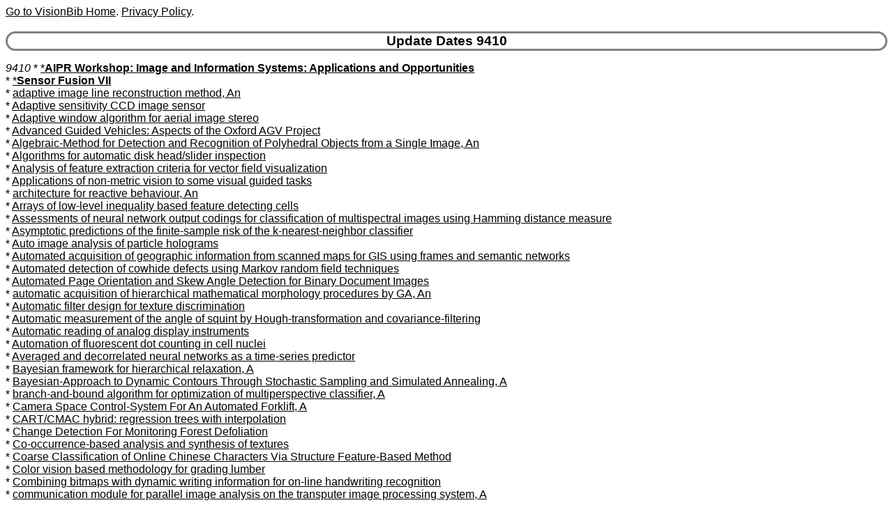

--- FILE ---
content_type: text/html
request_url: http://visionbib.com/bibliography/update/9410.html
body_size: 11070
content:
<HTML><HEAD>
<meta http-equiv="Content-Type" content="text/html; charset=ISO-8859-1" />
<TITLE>Keith Price Bibliography update Details for 9410</TITLE>
<meta name="viewport" content="width=device-width, initial-scale=1">
<meta name="robots" content="noindex">
<LINK REL="SHORTCUT ICON" HREF="../kp.ico">
<LINK REL="stylesheet" HREF="../bibstyle.css"  type="text/css">
<script src="../vers.js"></script>
</HEAD>
<BODY>
<script>writeVersionInfo();</script>
<BR>
<h3>Update Dates 9410</h3>
<p><i><a name="9410">9410</a></i>
* <A href="../journal-list33.html#TT1727">*<B>AIPR Workshop: Image and Information Systems: Applications and Opportunities</B></a><br>
* <A href="../journal-list26.html#TT1491">*<B>Sensor Fusion VII</B></a><br>
* <A href="../image-proc132.html#TT25205">adaptive image line reconstruction method, An</a><br>
* <A href="../applicat793.html#TT231465">Adaptive sensitivity CCD image sensor</a><br>
* <A href="../cartog939.html#TT330016">Adaptive window algorithm for aerial image stereo</a><br>
* <A href="../active675.html#TT166623">Advanced Guided Vehicles: Aspects of the Oxford AGV Project</a><br>
* <A href="../match546.html#TT119974">Algebraic-Method for Detection and Recognition of Polyhedral Objects from a Single Image, An</a><br>
* <A href="../applicat837.html#TT245555">Algorithms for automatic disk head/slider inspection</a><br>
* <A href="../describe438vis1.html#TT88492">Analysis of feature extraction criteria for vector field visualization</a><br>
* <A href="../stereo425.html#TT82010">Applications of non-metric vision to some visual guided tasks</a><br>
* <A href="../active679.html#TT169284">architecture for reactive behaviour, An</a><br>
* <A href="../medical850.html#TT253178">Arrays of low-level inequality based feature detecting cells</a><br>
* <A href="../pattern648.html#TT151124">Assessments of neural network output codings for classification of multispectral images using Hamming distance measure</a><br>
* <A href="../pattern621.html#TT146375">Asymptotic predictions of the finite-sample risk of the k-nearest-neighbor classifier</a><br>
* <A href="../applicat848.html#TT250755">Auto image analysis of particle holograms</a><br>
* <A href="../char973.html#TT351984">Automated acquisition of geographic information from scanned maps for GIS using frames and semantic networks</a><br>
* <A href="../applicat844.html#TT248917">Automated detection of cowhide defects using Markov random field techniques</a><br>
* <A href="../char980.html#TT353119">Automated Page Orientation and Skew Angle Detection for Binary Document Images</a><br>
* <A href="../compute49.html#TT5285">automatic acquisition of hierarchical mathematical morphology procedures by GA, An</a><br>
* <A href="../twod319.html#TT59194">Automatic filter design for texture discrimination</a><br>
* <A href="../people914.html#TT281110">Automatic measurement of the angle of squint by Hough-transformation and covariance-filtering</a><br>
* <A href="../applicat835.html#TT245451">Automatic reading of analog display instruments</a><br>
* <A href="../medical850celnuc1.html#TT252776">Automation of fluorescent dot counting in cell nuclei</a><br>
* <A href="../pattern652.html#TT156471">Averaged and decorrelated neural networks as a time-series predictor</a><br>
* <A href="../match568.html#TT122529">Bayesian framework for hierarchical relaxation, A</a><br>
* <A href="../match563.html#TT122307">Bayesian-Approach to Dynamic Contours Through Stochastic Sampling and Simulated Annealing, A</a><br>
* <A href="../pattern616.html#TT142793">branch-and-bound algorithm for optimization of multiperspective classifier, A</a><br>
* <A href="../active673.html#TT165483">Camera Space Control-System For An Automated Forklift, A</a><br>
* <A href="../pattern605.html#TT138681">CART/CMAC hybrid: regression trees with interpolation</a><br>
* <A href="../cartog952fc1.html#TT341435">Change Detection For Monitoring Forest Defoliation</a><br>
* <A href="../twod334.html#TT61261">Co-occurrence-based analysis and synthesis of textures</a><br>
* <A href="../char1009.html#TT360498">Coarse Classification of Online Chinese Characters Via  Structure Feature-Based Method</a><br>
* <A href="../applicat843.html#TT248658">Color vision based methodology for grading lumber</a><br>
* <A href="../char1015.html#TT361090">Combining bitmaps with dynamic writing information for on-line handwriting recognition</a><br>
* <A href="../applicat789.html#TT231002">communication module for parallel image analysis on the transputer image processing system, A</a><br>
* <A href="../char1026.html#TT363175">Comparison of classifier methods: a case study in handwritten digit recognition</a><br>
* <A href="../compute66.html#TT8367">Conformal Mapping-Based Image Processing: Theory and Applications</a><br>
* <A href="../char1012.html#TT360758">Connected and Degraded Text Recognition Using Hidden Markov Model</a><br>
* <A href="../match546.html#TT119980">Constrained Pose Refinement of Parametric Objects</a><br>
* <A href="../match546.html#TT120071">Constructing invariant features by averaging techniques</a><br>
* <A href="../edge244.html#TT46605">Construction of a polygonal model using the Fisher-ratio criterion</a><br>
* <A href="../image-proc166.html#TT32409">Content-driven differential encoding of an enhanced image pyramid</a><br>
* <A href="../char975.html#TT352090">Control-Structure for Interpreting Handwritten Addresses</a><br>
* <A href="../match560.html#TT122075">converging unlearning algorithm for the Hopfield neural network: optimal strategy, The</a><br>
* <A href="../medical876.html#TT262191">Cortical hypercolumns and the topology of random orientation maps</a><br>
* <A href="../edge237.html#TT45756">Curve-like sets, normal complexity, and representation</a><br>
* <A href="../edge260.html#TT48071">Deriving Stopping Rules for the Probabilistic Hough Transform by Sequential-Analysis</a><br>
* <A href="../people900.html#TT278586">Detection and Localization of Faces on Digital Images</a><br>
* <A href="../describe479.html#TT96806">Detection of 3-D Simple Points for Topology Preserving Transformations  with Application to Thinning</a><br>
* <A href="../medical890.html#TT268766">Detection of elliptic shells using fuzzy clustering: Application to MRI images</a><br>
* <A href="../cartog959.html#TT343476">detection of vehicles in airborne downward looking infrared linescan imagery, The</a><br>
* <A href="../pattern652.html#TT156474">Determination of ozone temperature by neural network</a><br>
* <A href="../cartog927luse2.html#TT300350">Determination of proportions and entropy of land use mixing in pixels of a multispectral satellite image</a><br>
* <A href="../active653.html#TT160268">Determining angles with a movable observer</a><br>
* <A href="../compute42.html#TT4346">deterministic algorithm for edge-preserving computed imaging using Legendre transform, A</a><br>
* <A href="../applicat835.html#TT245472">Development environment for designing and testing inspection systems</a><br>
* <A href="../active658.html#TT160803">Directing attention to onset and offset of image events for eye-head movement control</a><br>
* <A href="../edge257.html#TT47622">Discrete circular arcs</a><br>
* <A href="../char1014.html#TT361052">Discriminant performance of the algebraic features of handwritten character images</a><br>
* <A href="../pattern614bc1.html#TT140345">Discriminant plots obtained via removal of classification structures</a><br>
* <A href="../medical851.html#TT254388">Docking of protein molecules</a><br>
* <A href="../char963.html#TT349675">Document segmentation using texture analysis</a><br>
* <A href="../char999.html#TT359112">document understanding method for database construction of an electronic library, A</a><br>
* <A href="../active686.html#TT172536">Driving way judging device and method</a><br>
* <A href="../shapefrom407.html#TT79858">Dual graph contraction for irregular pyramids</a><br>
* <A href="../applicat790.html#TT231031">Dynamic interface for machine vision systems</a><br>
* <A href="../pattern647.html#TT151010">effective capacity of multilayer feedforward network classifiers, The</a><br>
* <A href="../edge235.html#TT45602">Effects of Edge Orientation on the Performance of 1st-Order Operators</a><br>
* <A href="../active691c1.html#TT174511">Efficient collision detection among objects in arbitrary motion using multiple shape representations</a><br>
* <A href="../match-pl527.html#TT116552">Efficient computation of 3D moments</a><br>
* <A href="../other1025.html#TT370054">EM approach to grammatical inference: Input/Output HMMs, An</a><br>
* <A href="../match574.html#TT123208">Empirical risk minimization versus maximum-likelihood estimation: A case study</a><br>
* <A href="../image-proc175.html#TT33602">Entropy reduction of symbols by source splitting and its application to video coding</a><br>
* <A href="../optic-f746.html#TT213785">Estimating 3D motion and shape of multiple objects using Hough transform</a><br>
* <A href="../pattern617.html#TT144216">Estimating the intrinsic difficulty of a recognition problem</a><br>
* <A href="../char971.html#TT351722">Evaluation of Model-Based Retrieval Effectiveness with OCR Text</a><br>
* <A href="../char1004.html#TT359660">Experimental comparisons of binarization and multi-thresholding methods on document images</a><br>
* <A href="../char1022.html#TT362416">extended-shadow-code based approach for off-line signature verification. I. Evaluation of the bar mask definition, An</a><br>
* <A href="../applicat846.html#TT249833">Extraction of events from 3D volumes of seismic data</a><br>
* <A href="../char1007.html#TT360134">Extraction of peripheral shape features in Chinese character recognition</a><br>
* <A href="../people895.html#TT276070">Face Recognition Using Hidden Markov Models</a><br>
* <A href="../char962.html#TT349643">family of European page readers, A</a><br>
* <A href="../motion-i774.html#TT224165">Farthest Point Strategy for Progressive Image Sampling, The</a><br>
* <A href="../twod268.html#TT49244">fast implementation of two-dimensional weighted median filters, A</a><br>
* <A href="../image-proc158.html#TT31391">fast nearly optimum equi-spaced 3-level block truncation coding algorithm, A</a><br>
* <A href="../other1020ti.html#TT366526">Feature extraction and classification of nonstationary signals based on the multiresolution signal decomposition</a><br>
* <A href="../medical849.html#TT252616">Feature selection and learning curves of a multilayer perceptron chromosome classifier</a><br>
* <A href="../char974.html#TT351998">Finding arrows in utility maps using a neural network</a><br>
* <A href="../compute45.html#TT4849">Finite random sets and morphology</a><br>
* <A href="../char962.html#TT349652">Flexible page segmentation using the background</a><br>
* <A href="../segment335.html#TT61959">Foreign object detection via texture analysis</a><br>
* <A href="../applicat783.html#TT230117">Formal specification of image processing primitives in a functional language</a><br>
* <A href="../compute95.html#TT12389">Fractal coding of monochrome images</a><br>
* <A href="../shapefrom408.html#TT79916">Fusion of 3D B-spline surface patches reconstructed from image sequences</a><br>
* <A href="../twod315.html#TT58658">Fuzzy curve pyramid</a><br>
* <A href="../segment377.html#TT73437">fuzzy logic approach to image segmentation, A</a><br>
* <A href="../describe476.html#TT96667">Fuzzy neural networks for 3-D heart motion understanding</a><br>
* <A href="../pattern616.html#TT142973">general parameter updating approach to image classification, A</a><br>
* <A href="../match557.html#TT120852">Generalized approach to projections onto convex constraint sets</a><br>
* <A href="../medical885.html#TT266573">Generalized stochastic tube model: Tracking 3D blood vessels in MR images</a><br>
* <A href="../char1020.html#TT362087">genetic algorithm for on-line cursive handwriting recognition, A</a><br>
* <A href="../char1020.html#TT362066">genetic learning system for on-line character recognition, A</a><br>
* <A href="../twod272.html#TT49754">Geometric invariance in space-variant vision systems: The exponential chirp transform</a><br>
* <A href="../twod318.html#TT59108">GLDH Based Analysis of Texture Anisotropy and Symmetry: An Experimental Study</a><br>
* <A href="../char978.html#TT352893">Graphic symbol recognition using a signature technique</a><br>
* <A href="../char1020.html#TT361969">Handwritten sentence recognition: from signal to syntax</a><br>
* <A href="../motion-f728.html#TT193797">Hidden Markov models for labeled sequences</a><br>
* <A href="../image-proc173.html#TT33203">hierarchical compression engine, A</a><br>
* <A href="../pattern616.html#TT142972">hierarchical labeled object classification system, A</a><br>
* <A href="../char1007.html#TT360228">hierarchical model-guided generation of Chinese characters, A</a><br>
* <A href="../pattern616.html#TT142971">Hierarchical pattern matching using a high entropy signature</a><br>
* <A href="../cartog927ch1.html#TT305521">High performance computing for land cover dynamics</a><br>
* <A href="../char969.html#TT351403">High-speed recognition of tabulated data</a><br>
* <A href="../people895.html#TT276067">HMM-Based Architecture for Face Identification</a><br>
* <A href="../twod335.html#TT61348">Homogeneity and texture. General approach</a><br>
* <A href="../active659.html#TT160842">horoptor and active cyclotorsion, The</a><br>
* <A href="../twod335.html#TT61476">Hough spectrum and geometric texture feature analysis</a><br>
* <A href="../medical899.html#TT271459">Image analysis for automated tracking in robot-assisted endoscopic surgery</a><br>
* <A href="../image-proc173.html#TT33106">Image coding on the Phobos space probe</a><br>
* <A href="../match-pl538.html#TT118585">Image mosaicking applied to three-dimensional surfaces</a><br>
* <A href="../image-proc117.html#TT22659">Image rotation using block transfers</a><br>
* <A href="../applicat804.html#TT237229">Image screening based on projection pursuit for image recognition</a><br>
* <A href="../motion-i759.html#TT215695">Image Understanding Via Representation of the Projected Motion Group</a><br>
* <A href="../char1005.html#TT359970">Image-based word recognition in oriental language document images</a><br>
* <A href="../shapefrom405.html#TT79607">Improved 3-D shape recovery and correction algorithm from a single view</a><br>
* <A href="../describe441.html#TT90408">Improvement of the curvature computation</a><br>
* <A href="../people927.html#TT290457">Inference of Structure: Hands</a><br>
* <A href="../pattern652.html#TT156473">integrated symbolic and neural network architecture for machine learning in the domain of nuclear engineering, An</a><br>
* <A href="../applicat799.html#TT231971">Integrating Images into a Relational Database System</a><br>
* <A href="../compute67.html#TT8422">Interactive analysis of multi-spectral images using a Hilbert curve</a><br>
* <A href="../pattern614bc1.html#TT140377">Interconnection between features properties and probability of error in statistical recognition of two classes</a><br>
* <A href="../char976.html#TT352446">Interpretation of telephone company central office equipment drawings</a><br>
* <A href="../match547.html#TT120088">Invariance Based Robust Matching</a><br>
* <A href="../people927.html#TT290458">Inverse Kinematics Positioning Using Nonlinear Programming for Highly Articulated Figures</a><br>
* <A href="../match-pl537.html#TT117116">Iterative Point Matching for Registration of Free-Form Curves and Surfaces</a><br>
* <A href="../char979.html#TT353100">Kalman filtering for segment detection: application to music scores analysis</a><br>
* <A href="../pattern624.html#TT146702">Knowledge based (re-)clustering</a><br>
* <A href="../char973.html#TT351798">Knowledge based search of character strings in line drawings</a><br>
* <A href="../match563.html#TT122404">Learning algorithms for extended models of Boltzmann machines</a><br>
* <A href="../motion-f728t1.html#TT193653">Learning motion trajectories via self-organization</a><br>
* <A href="../pattern640so1.html#TT149873">Learning rate schedules for self-organizing maps</a><br>
* <A href="../pattern623.html#TT146620">Linear classifiers by window training and basis exchange</a><br>
* <A href="../segment373.html#TT73100">Local Frequency Features for Texture Classification</a><br>
* <A href="../char975.html#TT352093">Locating destination address block on handwritten Korean envelopes</a><br>
* <A href="../pattern621.html#TT146376">Lossless acceleration for correlation-based nearest-neighbor pattern recognition</a><br>
* <A href="../image-proc166.html#TT32381">lossless image compression algorithm using variable block size segmentation, A</a><br>
* <A href="../image-proc182.html#TT35677">low complexity video subband coder for ATM, A</a><br>
* <A href="../applicat788.html#TT230684">Low level image processing operators on FPGA: Implementation examples and performance evaluation</a><br>
* <A href="../char1020.html#TT361968">Machine vs humans in a cursive script reading experiment without linguistic knowledge</a><br>
* <A href="../char994.html#TT356447">Marking text features of document images to deter illicit dissemination</a><br>
* <A href="../match-pl506.html#TT114371">Matching Point Features With Ordered Geometric, Rigidity, and Disparity Constraints</a><br>
* <A href="../image-proc128.html#TT24245">maximum entropy approach to pairwise data clustering, A</a><br>
* <A href="../char1026.html#TT363176">Memory-based character recognition using a transformation invariant metric</a><br>
* <A href="../image-proc204.html#TT39819">Method of and apparatus for motion estimation of video data</a><br>
* <A href="../char1026.html#TT363118">Method of Combining Multiple Classifiers: A Neural Network Approach, A</a><br>
* <A href="../twod281.html#TT55099">Minimum Description Length Model for Recognizing Objects with Variable Appearances (The Vapor Model), A</a><br>
* <A href="../optic-f742.html#TT213212">Model for local image velocity detection of early visual processing</a><br>
* <A href="../cartog947kul1.html#TT332502">Model-Based 3-D Scene Analysis from Stereoscopic Image Sequences</a><br>
* <A href="../medical845.html#TT251179">Model-Based Recognition of Anatomical Objects from  Medical Images</a><br>
* <A href="../char1017.html#TT361299">Model-Based Shape-Matching with Structural Feature Grouping</a><br>
* <A href="../active648.html#TT158965">Modeling of a neural network system for active visual perception and recognition</a><br>
* <A href="../book39.html#TT4082">Modeling of some spatio-temporal aspects of visual information processing in the retinal neural network</a><br>
* <A href="../edge251.html#TT46988">Moment difference method for the parameter estimation of a quadratic curve</a><br>
* <A href="../compute51.html#TT5669">Morphological scale-space using generalized zero-crossings as feature points</a><br>
* <A href="../segment363.html#TT72052">morphological scheme for mean curvature motion and applications to anisotropic diffusion and motion of level sets, A</a><br>
* <A href="../motion-i759.html#TT215961">Motion estimation using invariance under group transformations</a><br>
* <A href="../twod321.html#TT59424">Multi-temperature annealing: a new approach for the energy-minimization of hierarchical Markov random field models</a><br>
* <A href="../pattern649.html#TT151977">multi-temporal classification of multi-spectral images using a neural network, A</a><br>
* <A href="../pattern612.html#TT140087">Multiplicative bases approach in mathematical cybernetics</a><br>
* <A href="../active649.html#TT158982">Multiresolution attention and associative memory systems for time-varying imagery</a><br>
* <A href="../twod336.html#TT61552">Neural networks for the texture classification of temporally consistent segmented regions of FLIR sequences</a><br>
* <A href="../pattern649.html#TT151699">Neural-Network Capable of Learning and Inference for Visual-Pattern Recognition, A</a><br>
* <A href="../match573.html#TT123118">new approach to fuzzy dynamics, A</a><br>
* <A href="../match-pl519.html#TT115341">New Generalized Computational Framework for Finding Object Orientation Using Perspective Trihedral Angle Constraint, A</a><br>
* <A href="../pattern623.html#TT146618">new method for generating statistical classifiers assuming linear mixtures of Gaussian densities, A</a><br>
* <A href="../applicat789.html#TT231001">new scheme for massively parallel image analysis, A</a><br>
* <A href="../pattern606.html#TT138824">Noise sensitivity signatures for model selection</a><br>
* <A href="../match562.html#TT122245">Nonlinear relaxation labeling as growth transformation</a><br>
* <A href="../pattern631.html#TT147504">Nonparametric classification using radial basis function nets and empirical risk minimization</a><br>
* <A href="../match576.html#TT124977">Normalizing the weighted edit distance</a><br>
* <A href="../image-proc200.html#TT39375">Object-oriented scene modeling for interpersonal video communication at very low bit-rate</a><br>
* <A href="../char1007.html#TT360229">OCR based translation system between simplified and complex Chinese characters, An</a><br>
* <A href="../match-pl490.html#TT108257">OCR from poor quality images by deformation of elastic templates</a><br>
* <A href="../char1030.html#TT363488">Off-line handwritten Thai characters from word script</a><br>
* <A href="../char1018.html#TT361524">Off-line handwritten word recognition using HMM with adaptive length Viterbi algorithm</a><br>
* <A href="../char1018.html#TT361590">Off-line recognition of cursive script produced by a cooperative writer</a><br>
* <A href="../char1028.html#TT363216">Off-Line Recognition of Totally Unconstrained Handwritten Numerals Using Multilayer Cluster Neural-Network</a><br>
* <A href="../motion-f747.html#TT211664">Omniview Motionless Camera Surveillance System</a><br>
* <A href="../describe448.html#TT93927">On 3D reconstruction strategy: a case of conics</a><br>
* <A href="../pattern633.html#TT147892">On kernel and radial basis function techniques for classification and function recovering</a><br>
* <A href="../pattern631.html#TT147503">On L1 convergence rate of RBF networks and kernel regression estimators with applications in classification</a><br>
* <A href="../match-pl506.html#TT114398">On the amount of data required for reliable recognition</a><br>
* <A href="../shapefrom404.html#TT79449">On the Complexity of Labeling Perspective Projections of Polyhedral Scenes</a><br>
* <A href="../twod289.html#TT55758">On the metric properties of discrete space-filling curves</a><br>
* <A href="../people933fing1.html#TT293442">On the recognition of the alphabet of the sign language through size functions</a><br>
* <A href="../char1020.html#TT361956">On-line cursive script recognition: a system that adapts to an unknown user</a><br>
* <A href="../image-proc121.html#TT23431">one-parametric reduced filter for image restoration, A</a><br>
* <A href="../pattern637.html#TT149408">Optimal Probabilistic Evaluation Functions for Search Controlled by Stochastic Context-Free Grammars</a><br>
* <A href="../applicat780.html#TT229887">Pacco-a new approach for an effective IP environment</a><br>
* <A href="../applicat788.html#TT230686">Parallel processing and scheduling techniques applied to the quality control of bill sheets</a><br>
* <A href="../applicat798.html#TT231926">Parallel scalable libraries and algorithms for computer vision</a><br>
* <A href="../applicat788.html#TT230676">Parallelization of an image analysis application: Problems, results and a solution framework</a><br>
* <A href="../pattern600.html#TT132223">Parsimonious network design and feature selection through node pruning</a><br>
* <A href="../motion-f704.html#TT177513">Pattern Motion Perception: Feature Tracking or Integration of Component Motions?</a><br>
* <A href="../applicat788.html#TT230577">Performance prediction for parallel reconfigurable low-level image processing</a><br>
* <A href="../motion-f704.html#TT177510">periodic generalized cylinder model with local deformations for tracking closed contours exhibiting repeating motion, A</a><br>
* <A href="../applicat810.html#TT238464">Periodicity, Directionality, and Randomness: Wold Features for Image Modeling and Retrieval</a><br>
* <A href="../active684.html#TT172336">Planning the Motions of a Mobile Robot in a Sensory Uncertainty Field</a><br>
* <A href="../edge250.html#TT46911">Precise line detection from an engineering drawing using a figure fitting method based on contours and skeletons</a><br>
* <A href="../match548.html#TT120133">Projective Reconstruction and Invariants from Multiple Images</a><br>
* <A href="../book40.html#TT4140">Propagating Covariance in Computer Vision</a><br>
* <A href="../applicat795.html#TT231645">Pyramid processor integrated circuit</a><br>
* <A href="../applicat795.html#TT231655">Pyramid Simulation of Image-Processing Applications</a><br>
* <A href="../twod331.html#TT61001">Qualitative estimations of range and motion using spatio-temporal textural images</a><br>
* <A href="../medical894.html#TT269813">Radial homomorphic deconvolution of B-mode medical ultrasound images</a><br>
* <A href="../compute111spl2.html#TT19174">Range-speed imaging with FM-CW signaling</a><br>
* <A href="../twod299.html#TT57107">real-time systolic array for distance transformation, A</a><br>
* <A href="../char1008.html#TT360253">Recognition Of Handwritten Chinese Characters By Modified Relaxation Methods</a><br>
* <A href="../describe447.html#TT93828">Reconstruction of multiple overlapping surfaces via standard regularization techniques</a><br>
* <A href="../image-proc116.html#TT22632">Redundancy of signals and transformations and computational complexity of signal and image processing</a><br>
* <A href="../segment353.html#TT69403">Region-Based Strategies for Active Contour Models</a><br>
* <A href="../image-proc109k1.html#TT21680">Relative Karhunen-Loeve operator</a><br>
* <A href="../twod321.html#TT59473">Relaxation labeling of Markov random fields</a><br>
* <A href="../char1021.html#TT362106">Reliable on-line human signature verification system for point-of-sales applications</a><br>
* <A href="../motion-i778.html#TT226051">Restoration of images degraded by mechanical vibrations</a><br>
* <A href="../image-proc140.html#TT29120">Restoration of noisy scanning tunneling microscope images</a><br>
* <A href="../match-pl537.html#TT117489">Rigid registration of 3-D objects by motion analysis</a><br>
* <A href="../active663.html#TT162030">Robot Sensor Calibration: Solving Ax=Xb on the Euclidean Group</a><br>
* <A href="../motion-f691.html#TT176163">Robust and Fast Computation of Edge Characteristics in Image Sequences</a><br>
* <A href="../char966.html#TT351104">robust and multiscale document image segmentation for block line/text line structures extraction, A</a><br>
* <A href="../describe444.html#TT93015">Robust Sequential Estimator: A General-Approach and Its Application to Surface Organization in Range Data, The</a><br>
* <A href="../image-proc121.html#TT23429">robust variable length nonlinear filter for edge enhancement and noise smoothing, A</a><br>
* <A href="../pattern635od1.html#TT148691">Robustness in statistical pattern recognition under contaminations of training samples</a><br>
* <A href="../twod322.html#TT59682">Rotation invariant texture recognition using a steerable pyramid</a><br>
* <A href="../char1015.html#TT361194">Scalable parallel processing design for real time handwritten OCR</a><br>
* <A href="../applicat783.html#TT229997">ScilImage: an environment for collaborative use and development of image processing software</a><br>
* <A href="../compute49.html#TT5370">Segmentation of diverse image types using opening and closing</a><br>
* <A href="../applicat780.html#TT229892">SENROB vision-system and its philosophy, The</a><br>
* <A href="../shapefrom381.html#TT74764">Shape From Shading Using Linear-Approximation</a><br>
* <A href="../image-proc124.html#TT23835">Shape restoration of nonlinear distorted images</a><br>
* <A href="../twod272.html#TT50051">Signal and image reconstruction from partial Fourier phase</a><br>
* <A href="../pattern649.html#TT151758">simple possibilistic clustering neural network, A</a><br>
* <A href="../compute45.html#TT4850">Simplified adaptive approach to efficient morphological image analysis</a><br>
* <A href="../active674.html#TT165633">Simulation and Animation of Sensor-Driven Robots</a><br>
* <A href="../applicat843.html#TT248657">single chip multi-function sensor system for wood inspection, A</a><br>
* <A href="../pattern638.html#TT149532">Solomonoff coding as a means of introducing prior information in syntactic pattern recognition</a><br>
* <A href="../describe469.html#TT95619">Sonar Image Motion Distortion Estimation And Correction Using Covariance Function Modeling</a><br>
* <A href="../char957.html#TT348808">Special Issue on Document Image Analysis</a><br>
* <A href="../applicat793.html#TT231463">Specification and design of a general purpose image processing chip</a><br>
* <A href="../twod274.html#TT50304">Speed, frequency, and orientation tuned 3-D Gabor filter banks and their design</a><br>
* <A href="../pattern649.html#TT151968">Spurious states detection and basin describing in feedforward neural networks</a><br>
* <A href="../char1017.html#TT361504">statistical parametric model for recognition and synthesis of handwriting, A</a><br>
* <A href="../pattern601.html#TT132979">Stein's paradox and improved quadratic discrimination of real and simulated data by covariance weighting</a><br>
* <A href="../twod332.html#TT61047">Surface inspection using texture recognition</a><br>
* <A href="../describe452.html#TT94232">Surface profile description: reliable geometric primitive extraction</a><br>
* <A href="../match563.html#TT122309">Survey of parallel algorithms for structural pattern matching</a><br>
* <A href="../char1003.html#TT359606">system for the off-line recognition of handwritten text, A</a><br>
* <A href="../segment369.html#TT72753">Systematic Way for Region-Based Image Segmentation Based on Markov Random-Field Model, A</a><br>
* <A href="../segment373.html#TT73109">Texture classification by cellular neural network and genetic learning</a><br>
* <A href="../twod326.html#TT60141">Texture Coding Using a Wold Decomposition Model</a><br>
* <A href="../shapefrom387.html#TT75660">Three-dimensional Shape From Color Photometric Stereo</a><br>
* <A href="../describe463.html#TT94812">Towards Automation In Architectural Photogrammetry: CAD-Based 3D-Feature Extraction</a><br>
* <A href="../char1035.html#TT364362">two-dimensional bar code reader, A</a><br>
* <A href="../pattern652.html#TT156472">two-level classification scheme trained by a fuzzy neural network, A</a><br>
* <A href="../match-pl501rgbir2.html#TT111579">Unified Modeling of Nonhomogeneous 3D Objects for Thermal and Visual Image Synthesis</a><br>
* <A href="../char998.html#TT358958">UNIPEN project of on-line data exchange and recognizer benchmarks</a><br>
* <A href="../char975.html#TT352160">Use of character recognition and syntax in locating address paragraphs in complex documents</a><br>
* <A href="../active651.html#TT159788">Use of the surface-attribute probe for 3-D object characterization</a><br>
* <A href="../pattern612.html#TT140088">Useful information plane on pattern classification</a><br>
* <A href="../compute42.html#TT4541">Using a hierarchical approach to avoid over-fitting in early vision</a><br>
* <A href="../char975.html#TT352161">Using a partitioned dictionary for contextual post-processing of OCR-results</a><br>
* <A href="../segment378.html#TT73451">Using Hopfield networks in the nominal color coding of classified images</a><br>
* <A href="../segment361.html#TT71517">Using Moments To Acquire The Motion Parameters of a Deformable Object without Correspondences</a><br>
* <A href="../active691opp3.html#TT174248">Using multi-layer distance maps for motion planning on surfaces with moving obstacles</a><br>
* <A href="../char972.html#TT351787">Using OCR and equalization to downsample documents</a><br>
* <A href="../char962.html#TT349654">Using stochastic syntactic analysis for extracting a logical structure from a document image</a><br>
* <A href="../active689.html#TT173873">Using Virtual Active Vision Tools to Improve Autonomous Driving Tasks</a><br>
* <A href="../char978.html#TT352885">Vector templates and handprinted digit recognition</a><br>
* <A href="../motion-f707.html#TT179982">Video camera that automatically maintains size and location of an image within a frame</a><br>
* <A href="../describe494.html#TT104521">Videoconferencing using spatially varying sensing with multiple and moving foveae</a><br>
* <A href="../edge261.html#TT48253">Virtual line segment-based Hough transform</a><br>
* <A href="../edge250.html#TT46912">Vision knowledge vectorization: converting raster images into vector form</a><br>
* <A href="../describe448.html#TT93928">vision method for computing 3-D location and shape parameters of a cone, A</a><br>
* <A href="../applicat830.html#TT244359">Vision servers and their clients</a><br>
* <A href="../applicat793.html#TT231464">VLSI implementation of a parallel, self-organizing learning model, A</a><br>
* <A href="../pattern647.html#TT150987">Voronoi pyramids and Hopfield networks</a><br>
* <A href="../compute85.html#TT11383">Wavelet coding using pruned trees and vector quantization</a><br>
* <A href="../applicat789.html#TT230993">Why linear arrays are better image processors</a><br>
* <A href="../char1018.html#TT361837">Word normalization for online handwritten word recognition</a><br>
* <A href="../char1018.html#TT361836">Word-level training of a handwritten word recognizer based on convolutional neural networks</a><br>
* <A href="../char1018.html#TT361530">Writer adaptation for handwritten word recognition using hidden Markov models</a><br>
291 for 9410
<p><a href="ix9.html">Index for "9"</a>
<HR>Last update:23-Jan-26 21:36:41<BR>
Use <a href="mailto:price@usc.edu">price@usc.edu</a> for comments.
<BR><script>writeVersionInfo();</script>
</BODY></HTML>